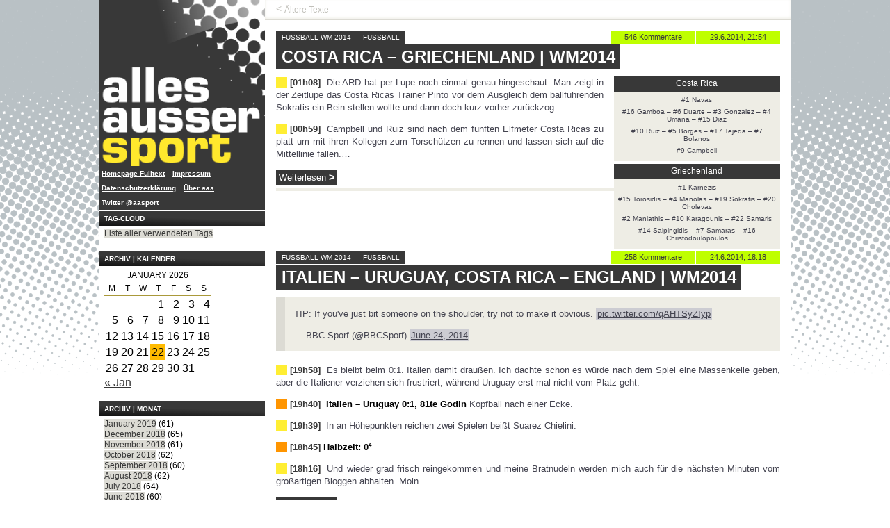

--- FILE ---
content_type: text/html; charset=UTF-8
request_url: https://www.allesaussersport.de/tag/costa-rica/
body_size: 10401
content:

<!doctype html>
<!--[if lt IE 7]> <html class="no-js lt-ie10 lt-ie9 lt-ie8 lt-ie7 oldie" lang="de"> <![endif]-->
<!--[if IE 7]>    <html class="no-js lt-ie10 lt-ie9 lt-ie8 oldie" lang="de"> <![endif]-->
<!--[if IE 8]>    <html class="no-js lt-ie10 lt-ie9 oldie" lang="de"> <![endif]-->
<!--[if IE 9]>    <html class="no-js lt-ie10 oldie" lang="de"> <![endif]-->
<!--[if gt IE 9]><!--> <html class="no-js" lang="de"> <!--<![endif]-->

<!-- #bbmark ====================== START HEAD ====================== -->
<head profile="http://gmpg.org/xfn/1">
	<meta charset="utf-8" />
	<meta name="viewport" content="width=device-width, initial-scale=1.0">
	<meta name="generator" content="Drupal 8.0.5" />
	<!-- Open Graph -->
	<meta property="og:site_name" content="allesaussersport">
	<meta property="og:image" content="http://www.allesaussersport.de/_img/sidebar-logo-aas2010-240.png" />
	<meta property="fb:page_id" content="182601149731"/>
			<meta property="og:type" content="website" />
		<meta property="og:url" content="https://www.allesaussersport.de/archiv/2014/06/29/costa-rica-griechenland-wm2014/">
		<meta property="og:title" content="Costa Rica – Griechenland | WM2014" />
		<!-- -->
	<meta name="author" content="Kai Pahl" />
	<meta name="Content-language" content="de" />
	<meta name="copyright" content="allesaussersport, Hamburg, Germany" />
		<meta name="description" content="Ein Sportblog von Kai Pahl mit einem Blogeintrag &uuml;ber Costa-Rica" />
	<meta name="keywords" content="Sport, Blog, Weblog, Kai Pahl, dogfood, Fu&szlig;ball, Bundesliga, Sportmedien, US-Sport, Screensport, Costa-Rica, Fußball WM 2014, Fussball" />
	<meta name="robots" content="index,follow" />
	<meta name="revisit-after" content="14 days" />	<!-- -->
	<title>
		  Costa-Rica | allesaussersport	</title>
	<link href="https://plus.google.com/108439196600039005324" rel="publisher" />
	<link href="https://plus.google.com/109682649753075771516" rel="author" />
	<link rel="stylesheet" href="/_css/aas2013.css?tmp=114" type="text/css" media="screen" />

	<script type="text/javascript" language="javascript" src="/_js/jquery-1.11.3.min.js"></script>

	<meta name='robots' content='max-image-preview:large' />
	<style>img:is([sizes="auto" i], [sizes^="auto," i]) { contain-intrinsic-size: 3000px 1500px }</style>
	<link rel="alternate" type="application/rss+xml" title="allesaussersport &raquo; Feed" href="https://www.allesaussersport.de/feed/" />
<link rel="alternate" type="application/rss+xml" title="allesaussersport &raquo; Comments Feed" href="https://www.allesaussersport.de/comments/feed/" />
<link rel="alternate" type="application/rss+xml" title="allesaussersport &raquo; Costa-Rica Tag Feed" href="https://www.allesaussersport.de/tag/costa-rica/feed/" />
<script type="text/javascript">
/* <![CDATA[ */
window._wpemojiSettings = {"baseUrl":"https:\/\/s.w.org\/images\/core\/emoji\/15.0.3\/72x72\/","ext":".png","svgUrl":"https:\/\/s.w.org\/images\/core\/emoji\/15.0.3\/svg\/","svgExt":".svg","source":{"concatemoji":"https:\/\/www.allesaussersport.de\/drupal\/wp-includes\/js\/wp-emoji-release.min.js?ver=6.7.1"}};
/*! This file is auto-generated */
!function(i,n){var o,s,e;function c(e){try{var t={supportTests:e,timestamp:(new Date).valueOf()};sessionStorage.setItem(o,JSON.stringify(t))}catch(e){}}function p(e,t,n){e.clearRect(0,0,e.canvas.width,e.canvas.height),e.fillText(t,0,0);var t=new Uint32Array(e.getImageData(0,0,e.canvas.width,e.canvas.height).data),r=(e.clearRect(0,0,e.canvas.width,e.canvas.height),e.fillText(n,0,0),new Uint32Array(e.getImageData(0,0,e.canvas.width,e.canvas.height).data));return t.every(function(e,t){return e===r[t]})}function u(e,t,n){switch(t){case"flag":return n(e,"\ud83c\udff3\ufe0f\u200d\u26a7\ufe0f","\ud83c\udff3\ufe0f\u200b\u26a7\ufe0f")?!1:!n(e,"\ud83c\uddfa\ud83c\uddf3","\ud83c\uddfa\u200b\ud83c\uddf3")&&!n(e,"\ud83c\udff4\udb40\udc67\udb40\udc62\udb40\udc65\udb40\udc6e\udb40\udc67\udb40\udc7f","\ud83c\udff4\u200b\udb40\udc67\u200b\udb40\udc62\u200b\udb40\udc65\u200b\udb40\udc6e\u200b\udb40\udc67\u200b\udb40\udc7f");case"emoji":return!n(e,"\ud83d\udc26\u200d\u2b1b","\ud83d\udc26\u200b\u2b1b")}return!1}function f(e,t,n){var r="undefined"!=typeof WorkerGlobalScope&&self instanceof WorkerGlobalScope?new OffscreenCanvas(300,150):i.createElement("canvas"),a=r.getContext("2d",{willReadFrequently:!0}),o=(a.textBaseline="top",a.font="600 32px Arial",{});return e.forEach(function(e){o[e]=t(a,e,n)}),o}function t(e){var t=i.createElement("script");t.src=e,t.defer=!0,i.head.appendChild(t)}"undefined"!=typeof Promise&&(o="wpEmojiSettingsSupports",s=["flag","emoji"],n.supports={everything:!0,everythingExceptFlag:!0},e=new Promise(function(e){i.addEventListener("DOMContentLoaded",e,{once:!0})}),new Promise(function(t){var n=function(){try{var e=JSON.parse(sessionStorage.getItem(o));if("object"==typeof e&&"number"==typeof e.timestamp&&(new Date).valueOf()<e.timestamp+604800&&"object"==typeof e.supportTests)return e.supportTests}catch(e){}return null}();if(!n){if("undefined"!=typeof Worker&&"undefined"!=typeof OffscreenCanvas&&"undefined"!=typeof URL&&URL.createObjectURL&&"undefined"!=typeof Blob)try{var e="postMessage("+f.toString()+"("+[JSON.stringify(s),u.toString(),p.toString()].join(",")+"));",r=new Blob([e],{type:"text/javascript"}),a=new Worker(URL.createObjectURL(r),{name:"wpTestEmojiSupports"});return void(a.onmessage=function(e){c(n=e.data),a.terminate(),t(n)})}catch(e){}c(n=f(s,u,p))}t(n)}).then(function(e){for(var t in e)n.supports[t]=e[t],n.supports.everything=n.supports.everything&&n.supports[t],"flag"!==t&&(n.supports.everythingExceptFlag=n.supports.everythingExceptFlag&&n.supports[t]);n.supports.everythingExceptFlag=n.supports.everythingExceptFlag&&!n.supports.flag,n.DOMReady=!1,n.readyCallback=function(){n.DOMReady=!0}}).then(function(){return e}).then(function(){var e;n.supports.everything||(n.readyCallback(),(e=n.source||{}).concatemoji?t(e.concatemoji):e.wpemoji&&e.twemoji&&(t(e.twemoji),t(e.wpemoji)))}))}((window,document),window._wpemojiSettings);
/* ]]> */
</script>
<style id='wp-emoji-styles-inline-css' type='text/css'>

	img.wp-smiley, img.emoji {
		display: inline !important;
		border: none !important;
		box-shadow: none !important;
		height: 1em !important;
		width: 1em !important;
		margin: 0 0.07em !important;
		vertical-align: -0.1em !important;
		background: none !important;
		padding: 0 !important;
	}
</style>
<link rel='stylesheet' id='wp-block-library-css' href='https://www.allesaussersport.de/drupal/wp-includes/css/dist/block-library/style.min.css?ver=6.7.1' type='text/css' media='all' />
<style id='classic-theme-styles-inline-css' type='text/css'>
/*! This file is auto-generated */
.wp-block-button__link{color:#fff;background-color:#32373c;border-radius:9999px;box-shadow:none;text-decoration:none;padding:calc(.667em + 2px) calc(1.333em + 2px);font-size:1.125em}.wp-block-file__button{background:#32373c;color:#fff;text-decoration:none}
</style>
<style id='global-styles-inline-css' type='text/css'>
:root{--wp--preset--aspect-ratio--square: 1;--wp--preset--aspect-ratio--4-3: 4/3;--wp--preset--aspect-ratio--3-4: 3/4;--wp--preset--aspect-ratio--3-2: 3/2;--wp--preset--aspect-ratio--2-3: 2/3;--wp--preset--aspect-ratio--16-9: 16/9;--wp--preset--aspect-ratio--9-16: 9/16;--wp--preset--color--black: #000000;--wp--preset--color--cyan-bluish-gray: #abb8c3;--wp--preset--color--white: #ffffff;--wp--preset--color--pale-pink: #f78da7;--wp--preset--color--vivid-red: #cf2e2e;--wp--preset--color--luminous-vivid-orange: #ff6900;--wp--preset--color--luminous-vivid-amber: #fcb900;--wp--preset--color--light-green-cyan: #7bdcb5;--wp--preset--color--vivid-green-cyan: #00d084;--wp--preset--color--pale-cyan-blue: #8ed1fc;--wp--preset--color--vivid-cyan-blue: #0693e3;--wp--preset--color--vivid-purple: #9b51e0;--wp--preset--gradient--vivid-cyan-blue-to-vivid-purple: linear-gradient(135deg,rgba(6,147,227,1) 0%,rgb(155,81,224) 100%);--wp--preset--gradient--light-green-cyan-to-vivid-green-cyan: linear-gradient(135deg,rgb(122,220,180) 0%,rgb(0,208,130) 100%);--wp--preset--gradient--luminous-vivid-amber-to-luminous-vivid-orange: linear-gradient(135deg,rgba(252,185,0,1) 0%,rgba(255,105,0,1) 100%);--wp--preset--gradient--luminous-vivid-orange-to-vivid-red: linear-gradient(135deg,rgba(255,105,0,1) 0%,rgb(207,46,46) 100%);--wp--preset--gradient--very-light-gray-to-cyan-bluish-gray: linear-gradient(135deg,rgb(238,238,238) 0%,rgb(169,184,195) 100%);--wp--preset--gradient--cool-to-warm-spectrum: linear-gradient(135deg,rgb(74,234,220) 0%,rgb(151,120,209) 20%,rgb(207,42,186) 40%,rgb(238,44,130) 60%,rgb(251,105,98) 80%,rgb(254,248,76) 100%);--wp--preset--gradient--blush-light-purple: linear-gradient(135deg,rgb(255,206,236) 0%,rgb(152,150,240) 100%);--wp--preset--gradient--blush-bordeaux: linear-gradient(135deg,rgb(254,205,165) 0%,rgb(254,45,45) 50%,rgb(107,0,62) 100%);--wp--preset--gradient--luminous-dusk: linear-gradient(135deg,rgb(255,203,112) 0%,rgb(199,81,192) 50%,rgb(65,88,208) 100%);--wp--preset--gradient--pale-ocean: linear-gradient(135deg,rgb(255,245,203) 0%,rgb(182,227,212) 50%,rgb(51,167,181) 100%);--wp--preset--gradient--electric-grass: linear-gradient(135deg,rgb(202,248,128) 0%,rgb(113,206,126) 100%);--wp--preset--gradient--midnight: linear-gradient(135deg,rgb(2,3,129) 0%,rgb(40,116,252) 100%);--wp--preset--font-size--small: 13px;--wp--preset--font-size--medium: 20px;--wp--preset--font-size--large: 36px;--wp--preset--font-size--x-large: 42px;--wp--preset--spacing--20: 0.44rem;--wp--preset--spacing--30: 0.67rem;--wp--preset--spacing--40: 1rem;--wp--preset--spacing--50: 1.5rem;--wp--preset--spacing--60: 2.25rem;--wp--preset--spacing--70: 3.38rem;--wp--preset--spacing--80: 5.06rem;--wp--preset--shadow--natural: 6px 6px 9px rgba(0, 0, 0, 0.2);--wp--preset--shadow--deep: 12px 12px 50px rgba(0, 0, 0, 0.4);--wp--preset--shadow--sharp: 6px 6px 0px rgba(0, 0, 0, 0.2);--wp--preset--shadow--outlined: 6px 6px 0px -3px rgba(255, 255, 255, 1), 6px 6px rgba(0, 0, 0, 1);--wp--preset--shadow--crisp: 6px 6px 0px rgba(0, 0, 0, 1);}:where(.is-layout-flex){gap: 0.5em;}:where(.is-layout-grid){gap: 0.5em;}body .is-layout-flex{display: flex;}.is-layout-flex{flex-wrap: wrap;align-items: center;}.is-layout-flex > :is(*, div){margin: 0;}body .is-layout-grid{display: grid;}.is-layout-grid > :is(*, div){margin: 0;}:where(.wp-block-columns.is-layout-flex){gap: 2em;}:where(.wp-block-columns.is-layout-grid){gap: 2em;}:where(.wp-block-post-template.is-layout-flex){gap: 1.25em;}:where(.wp-block-post-template.is-layout-grid){gap: 1.25em;}.has-black-color{color: var(--wp--preset--color--black) !important;}.has-cyan-bluish-gray-color{color: var(--wp--preset--color--cyan-bluish-gray) !important;}.has-white-color{color: var(--wp--preset--color--white) !important;}.has-pale-pink-color{color: var(--wp--preset--color--pale-pink) !important;}.has-vivid-red-color{color: var(--wp--preset--color--vivid-red) !important;}.has-luminous-vivid-orange-color{color: var(--wp--preset--color--luminous-vivid-orange) !important;}.has-luminous-vivid-amber-color{color: var(--wp--preset--color--luminous-vivid-amber) !important;}.has-light-green-cyan-color{color: var(--wp--preset--color--light-green-cyan) !important;}.has-vivid-green-cyan-color{color: var(--wp--preset--color--vivid-green-cyan) !important;}.has-pale-cyan-blue-color{color: var(--wp--preset--color--pale-cyan-blue) !important;}.has-vivid-cyan-blue-color{color: var(--wp--preset--color--vivid-cyan-blue) !important;}.has-vivid-purple-color{color: var(--wp--preset--color--vivid-purple) !important;}.has-black-background-color{background-color: var(--wp--preset--color--black) !important;}.has-cyan-bluish-gray-background-color{background-color: var(--wp--preset--color--cyan-bluish-gray) !important;}.has-white-background-color{background-color: var(--wp--preset--color--white) !important;}.has-pale-pink-background-color{background-color: var(--wp--preset--color--pale-pink) !important;}.has-vivid-red-background-color{background-color: var(--wp--preset--color--vivid-red) !important;}.has-luminous-vivid-orange-background-color{background-color: var(--wp--preset--color--luminous-vivid-orange) !important;}.has-luminous-vivid-amber-background-color{background-color: var(--wp--preset--color--luminous-vivid-amber) !important;}.has-light-green-cyan-background-color{background-color: var(--wp--preset--color--light-green-cyan) !important;}.has-vivid-green-cyan-background-color{background-color: var(--wp--preset--color--vivid-green-cyan) !important;}.has-pale-cyan-blue-background-color{background-color: var(--wp--preset--color--pale-cyan-blue) !important;}.has-vivid-cyan-blue-background-color{background-color: var(--wp--preset--color--vivid-cyan-blue) !important;}.has-vivid-purple-background-color{background-color: var(--wp--preset--color--vivid-purple) !important;}.has-black-border-color{border-color: var(--wp--preset--color--black) !important;}.has-cyan-bluish-gray-border-color{border-color: var(--wp--preset--color--cyan-bluish-gray) !important;}.has-white-border-color{border-color: var(--wp--preset--color--white) !important;}.has-pale-pink-border-color{border-color: var(--wp--preset--color--pale-pink) !important;}.has-vivid-red-border-color{border-color: var(--wp--preset--color--vivid-red) !important;}.has-luminous-vivid-orange-border-color{border-color: var(--wp--preset--color--luminous-vivid-orange) !important;}.has-luminous-vivid-amber-border-color{border-color: var(--wp--preset--color--luminous-vivid-amber) !important;}.has-light-green-cyan-border-color{border-color: var(--wp--preset--color--light-green-cyan) !important;}.has-vivid-green-cyan-border-color{border-color: var(--wp--preset--color--vivid-green-cyan) !important;}.has-pale-cyan-blue-border-color{border-color: var(--wp--preset--color--pale-cyan-blue) !important;}.has-vivid-cyan-blue-border-color{border-color: var(--wp--preset--color--vivid-cyan-blue) !important;}.has-vivid-purple-border-color{border-color: var(--wp--preset--color--vivid-purple) !important;}.has-vivid-cyan-blue-to-vivid-purple-gradient-background{background: var(--wp--preset--gradient--vivid-cyan-blue-to-vivid-purple) !important;}.has-light-green-cyan-to-vivid-green-cyan-gradient-background{background: var(--wp--preset--gradient--light-green-cyan-to-vivid-green-cyan) !important;}.has-luminous-vivid-amber-to-luminous-vivid-orange-gradient-background{background: var(--wp--preset--gradient--luminous-vivid-amber-to-luminous-vivid-orange) !important;}.has-luminous-vivid-orange-to-vivid-red-gradient-background{background: var(--wp--preset--gradient--luminous-vivid-orange-to-vivid-red) !important;}.has-very-light-gray-to-cyan-bluish-gray-gradient-background{background: var(--wp--preset--gradient--very-light-gray-to-cyan-bluish-gray) !important;}.has-cool-to-warm-spectrum-gradient-background{background: var(--wp--preset--gradient--cool-to-warm-spectrum) !important;}.has-blush-light-purple-gradient-background{background: var(--wp--preset--gradient--blush-light-purple) !important;}.has-blush-bordeaux-gradient-background{background: var(--wp--preset--gradient--blush-bordeaux) !important;}.has-luminous-dusk-gradient-background{background: var(--wp--preset--gradient--luminous-dusk) !important;}.has-pale-ocean-gradient-background{background: var(--wp--preset--gradient--pale-ocean) !important;}.has-electric-grass-gradient-background{background: var(--wp--preset--gradient--electric-grass) !important;}.has-midnight-gradient-background{background: var(--wp--preset--gradient--midnight) !important;}.has-small-font-size{font-size: var(--wp--preset--font-size--small) !important;}.has-medium-font-size{font-size: var(--wp--preset--font-size--medium) !important;}.has-large-font-size{font-size: var(--wp--preset--font-size--large) !important;}.has-x-large-font-size{font-size: var(--wp--preset--font-size--x-large) !important;}
:where(.wp-block-post-template.is-layout-flex){gap: 1.25em;}:where(.wp-block-post-template.is-layout-grid){gap: 1.25em;}
:where(.wp-block-columns.is-layout-flex){gap: 2em;}:where(.wp-block-columns.is-layout-grid){gap: 2em;}
:root :where(.wp-block-pullquote){font-size: 1.5em;line-height: 1.6;}
</style>
<link rel="https://api.w.org/" href="https://www.allesaussersport.de/wp-json/" /><link rel="alternate" title="JSON" type="application/json" href="https://www.allesaussersport.de/wp-json/wp/v2/tags/642" /><link rel="EditURI" type="application/rsd+xml" title="RSD" href="https://www.allesaussersport.de/drupal/xmlrpc.php?rsd" />
<link rel="webmention" href="https://www.allesaussersport.de/wp-json/webmention/1.0/endpoint" />
<link rel="http://webmention.org/" href="https://www.allesaussersport.de/wp-json/webmention/1.0/endpoint" />

</head>

<body class="page-archive">

	<div class="wrapper">

		<a href="#main-content" class="show-screenreader">Zum Inhalt springen</a>

		
<div class="col-sidebar sidebar-left" role="banner">
	<section class="box box-logo first">
		<a href="/" title="Homepage des Sportblogs allesaussersport" class="logo-link hide-for-small"><img src="/_img/logo-aas2013.png" alt="Logo" class="logo-image hide-for-small" /></a>
		<a href="/" title="Homepage des Sportblogs allesaussersport" class="logo-link show-for-small"><img src="/_img/header-logo-aas2010-960-black.png" alt="Logo" class="logo-image show-for-small" /></a>
	</section>

	<nav class="nav-elsewhere">
		<h3 class="box-title js-accordeon-title show-for-small">Navigation</h3>
		<ul class="nav-items reset--list">
			<li class="nav-item"><a href="/fulltext" title="Alternative Homepage">Homepage Fulltext</a></li>
			<li class="nav-item"><a href="/impressum/" title="Impressum">Impressum</a></li>
			<li class="nav-item"><a href="/datenschutz/" title="Datenschutzerklärung">Datenschutzerklärung</a></li>
			<li class="nav-item"><a href="/about-allesaussersport" title="Über die Website">Über <em>aas</em></a></li>
			<li class="nav-item"><a href="https://twitter.com/aasport" title="News via Twitter-Account von allesaussersport">Twitter @aasport</a></li>
		</ul>
	</nav>


<!--
	<section class="box box-comments">
		<h3 class="box-title">Letzte Kommentare</h3>
		<ul class="comments-list box-content reset~~list">
					</ul>
	</section>
 -->


	<!-- ... Tags ........... -->
	<section class="box box-archives hide-for-small">
		<h3 class="box-title">Tag-Cloud</h3>
		<ul class="box-content reset--list">
			<li><a href="/tags/" title="Tag Cloud von allesaussersport">Liste aller verwendeten Tags</a></li>
		</ul>
	</section>



	<!-- ... Kategorien ........... -->
				


			<!-- #bbmark ........... START Kalender ........... -->
		<section class="box box-archives hide-for-small">
			<h3 class="box-title">Archiv | Kalender</h3>
			<div align="left" class="box-content calendar">
				<table id="wp-calendar" class="wp-calendar-table">
	<caption>January 2026</caption>
	<thead>
	<tr>
		<th scope="col" title="Monday">M</th>
		<th scope="col" title="Tuesday">T</th>
		<th scope="col" title="Wednesday">W</th>
		<th scope="col" title="Thursday">T</th>
		<th scope="col" title="Friday">F</th>
		<th scope="col" title="Saturday">S</th>
		<th scope="col" title="Sunday">S</th>
	</tr>
	</thead>
	<tbody>
	<tr>
		<td colspan="3" class="pad">&nbsp;</td><td>1</td><td>2</td><td>3</td><td>4</td>
	</tr>
	<tr>
		<td>5</td><td>6</td><td>7</td><td>8</td><td>9</td><td>10</td><td>11</td>
	</tr>
	<tr>
		<td>12</td><td>13</td><td>14</td><td>15</td><td>16</td><td>17</td><td>18</td>
	</tr>
	<tr>
		<td>19</td><td>20</td><td>21</td><td id="today">22</td><td>23</td><td>24</td><td>25</td>
	</tr>
	<tr>
		<td>26</td><td>27</td><td>28</td><td>29</td><td>30</td><td>31</td>
		<td class="pad" colspan="1">&nbsp;</td>
	</tr>
	</tbody>
	</table><nav aria-label="Previous and next months" class="wp-calendar-nav">
		<span class="wp-calendar-nav-prev"><a href="https://www.allesaussersport.de/archiv/2019/01/">&laquo; Jan</a></span>
		<span class="pad">&nbsp;</span>
		<span class="wp-calendar-nav-next">&nbsp;</span>
	</nav>			</div>
		</section>
	
			<!-- #bbmark ........... START Monat ........... -->
		<section class="box box-archives hide-for-small">
			<h3 class="box-title">Archiv | Monat</h3>
			<ul class="box-content reset--list">
					<li><a href='https://www.allesaussersport.de/archiv/2019/01/'>January 2019</a>&nbsp;(61)</li>
	<li><a href='https://www.allesaussersport.de/archiv/2018/12/'>December 2018</a>&nbsp;(65)</li>
	<li><a href='https://www.allesaussersport.de/archiv/2018/11/'>November 2018</a>&nbsp;(61)</li>
	<li><a href='https://www.allesaussersport.de/archiv/2018/10/'>October 2018</a>&nbsp;(62)</li>
	<li><a href='https://www.allesaussersport.de/archiv/2018/09/'>September 2018</a>&nbsp;(60)</li>
	<li><a href='https://www.allesaussersport.de/archiv/2018/08/'>August 2018</a>&nbsp;(62)</li>
	<li><a href='https://www.allesaussersport.de/archiv/2018/07/'>July 2018</a>&nbsp;(64)</li>
	<li><a href='https://www.allesaussersport.de/archiv/2018/06/'>June 2018</a>&nbsp;(60)</li>
	<li><a href='https://www.allesaussersport.de/archiv/2018/05/'>May 2018</a>&nbsp;(64)</li>
	<li><a href='https://www.allesaussersport.de/archiv/2018/04/'>April 2018</a>&nbsp;(60)</li>
	<li><a href='https://www.allesaussersport.de/archiv/2018/03/'>March 2018</a>&nbsp;(62)</li>
	<li><a href='https://www.allesaussersport.de/archiv/2018/02/'>February 2018</a>&nbsp;(56)</li>
	<li><a href='https://www.allesaussersport.de/archiv/2018/01/'>January 2018</a>&nbsp;(59)</li>
	<li><a href='https://www.allesaussersport.de/archiv/2017/12/'>December 2017</a>&nbsp;(62)</li>
	<li><a href='https://www.allesaussersport.de/archiv/2017/11/'>November 2017</a>&nbsp;(61)</li>
	<li><a href='https://www.allesaussersport.de/archiv/2017/10/'>October 2017</a>&nbsp;(58)</li>
	<li><a href='https://www.allesaussersport.de/archiv/2017/09/'>September 2017</a>&nbsp;(76)</li>
	<li><a href='https://www.allesaussersport.de/archiv/2017/08/'>August 2017</a>&nbsp;(84)</li>
	<li><a href='https://www.allesaussersport.de/archiv/2017/07/'>July 2017</a>&nbsp;(72)</li>
	<li><a href='https://www.allesaussersport.de/archiv/2017/06/'>June 2017</a>&nbsp;(61)</li>
	<li><a href='https://www.allesaussersport.de/archiv/2017/05/'>May 2017</a>&nbsp;(62)</li>
	<li><a href='https://www.allesaussersport.de/archiv/2017/04/'>April 2017</a>&nbsp;(60)</li>
	<li><a href='https://www.allesaussersport.de/archiv/2017/03/'>March 2017</a>&nbsp;(62)</li>
	<li><a href='https://www.allesaussersport.de/archiv/2017/02/'>February 2017</a>&nbsp;(56)</li>
	<li><a href='https://www.allesaussersport.de/archiv/2017/01/'>January 2017</a>&nbsp;(65)</li>
	<li><a href='https://www.allesaussersport.de/archiv/2016/12/'>December 2016</a>&nbsp;(44)</li>
	<li><a href='https://www.allesaussersport.de/archiv/2016/11/'>November 2016</a>&nbsp;(30)</li>
	<li><a href='https://www.allesaussersport.de/archiv/2016/10/'>October 2016</a>&nbsp;(31)</li>
	<li><a href='https://www.allesaussersport.de/archiv/2016/09/'>September 2016</a>&nbsp;(30)</li>
	<li><a href='https://www.allesaussersport.de/archiv/2016/08/'>August 2016</a>&nbsp;(31)</li>
	<li><a href='https://www.allesaussersport.de/archiv/2016/07/'>July 2016</a>&nbsp;(32)</li>
	<li><a href='https://www.allesaussersport.de/archiv/2016/06/'>June 2016</a>&nbsp;(30)</li>
	<li><a href='https://www.allesaussersport.de/archiv/2016/05/'>May 2016</a>&nbsp;(31)</li>
	<li><a href='https://www.allesaussersport.de/archiv/2016/04/'>April 2016</a>&nbsp;(30)</li>
	<li><a href='https://www.allesaussersport.de/archiv/2016/03/'>March 2016</a>&nbsp;(31)</li>
	<li><a href='https://www.allesaussersport.de/archiv/2016/02/'>February 2016</a>&nbsp;(29)</li>
	<li><a href='https://www.allesaussersport.de/archiv/2016/01/'>January 2016</a>&nbsp;(31)</li>
	<li><a href='https://www.allesaussersport.de/archiv/2015/12/'>December 2015</a>&nbsp;(34)</li>
	<li><a href='https://www.allesaussersport.de/archiv/2015/11/'>November 2015</a>&nbsp;(30)</li>
	<li><a href='https://www.allesaussersport.de/archiv/2015/10/'>October 2015</a>&nbsp;(31)</li>
	<li><a href='https://www.allesaussersport.de/archiv/2015/09/'>September 2015</a>&nbsp;(30)</li>
	<li><a href='https://www.allesaussersport.de/archiv/2015/08/'>August 2015</a>&nbsp;(31)</li>
	<li><a href='https://www.allesaussersport.de/archiv/2015/07/'>July 2015</a>&nbsp;(31)</li>
	<li><a href='https://www.allesaussersport.de/archiv/2015/06/'>June 2015</a>&nbsp;(30)</li>
	<li><a href='https://www.allesaussersport.de/archiv/2015/05/'>May 2015</a>&nbsp;(31)</li>
	<li><a href='https://www.allesaussersport.de/archiv/2015/04/'>April 2015</a>&nbsp;(30)</li>
	<li><a href='https://www.allesaussersport.de/archiv/2015/03/'>March 2015</a>&nbsp;(31)</li>
	<li><a href='https://www.allesaussersport.de/archiv/2015/02/'>February 2015</a>&nbsp;(28)</li>
	<li><a href='https://www.allesaussersport.de/archiv/2015/01/'>January 2015</a>&nbsp;(31)</li>
	<li><a href='https://www.allesaussersport.de/archiv/2014/12/'>December 2014</a>&nbsp;(31)</li>
	<li><a href='https://www.allesaussersport.de/archiv/2014/11/'>November 2014</a>&nbsp;(30)</li>
	<li><a href='https://www.allesaussersport.de/archiv/2014/10/'>October 2014</a>&nbsp;(31)</li>
	<li><a href='https://www.allesaussersport.de/archiv/2014/09/'>September 2014</a>&nbsp;(32)</li>
	<li><a href='https://www.allesaussersport.de/archiv/2014/08/'>August 2014</a>&nbsp;(33)</li>
	<li><a href='https://www.allesaussersport.de/archiv/2014/07/'>July 2014</a>&nbsp;(42)</li>
	<li><a href='https://www.allesaussersport.de/archiv/2014/06/'>June 2014</a>&nbsp;(60)</li>
	<li><a href='https://www.allesaussersport.de/archiv/2014/05/'>May 2014</a>&nbsp;(31)</li>
	<li><a href='https://www.allesaussersport.de/archiv/2014/04/'>April 2014</a>&nbsp;(31)</li>
	<li><a href='https://www.allesaussersport.de/archiv/2014/03/'>March 2014</a>&nbsp;(31)</li>
	<li><a href='https://www.allesaussersport.de/archiv/2014/02/'>February 2014</a>&nbsp;(29)</li>
	<li><a href='https://www.allesaussersport.de/archiv/2014/01/'>January 2014</a>&nbsp;(34)</li>
	<li><a href='https://www.allesaussersport.de/archiv/2013/12/'>December 2013</a>&nbsp;(34)</li>
	<li><a href='https://www.allesaussersport.de/archiv/2013/11/'>November 2013</a>&nbsp;(30)</li>
	<li><a href='https://www.allesaussersport.de/archiv/2013/10/'>October 2013</a>&nbsp;(31)</li>
	<li><a href='https://www.allesaussersport.de/archiv/2013/09/'>September 2013</a>&nbsp;(31)</li>
	<li><a href='https://www.allesaussersport.de/archiv/2013/08/'>August 2013</a>&nbsp;(35)</li>
	<li><a href='https://www.allesaussersport.de/archiv/2013/07/'>July 2013</a>&nbsp;(34)</li>
	<li><a href='https://www.allesaussersport.de/archiv/2013/06/'>June 2013</a>&nbsp;(45)</li>
	<li><a href='https://www.allesaussersport.de/archiv/2013/05/'>May 2013</a>&nbsp;(36)</li>
	<li><a href='https://www.allesaussersport.de/archiv/2013/04/'>April 2013</a>&nbsp;(34)</li>
	<li><a href='https://www.allesaussersport.de/archiv/2013/03/'>March 2013</a>&nbsp;(38)</li>
	<li><a href='https://www.allesaussersport.de/archiv/2013/02/'>February 2013</a>&nbsp;(32)</li>
	<li><a href='https://www.allesaussersport.de/archiv/2013/01/'>January 2013</a>&nbsp;(44)</li>
	<li><a href='https://www.allesaussersport.de/archiv/2012/12/'>December 2012</a>&nbsp;(35)</li>
	<li><a href='https://www.allesaussersport.de/archiv/2012/11/'>November 2012</a>&nbsp;(32)</li>
	<li><a href='https://www.allesaussersport.de/archiv/2012/10/'>October 2012</a>&nbsp;(34)</li>
	<li><a href='https://www.allesaussersport.de/archiv/2012/09/'>September 2012</a>&nbsp;(37)</li>
	<li><a href='https://www.allesaussersport.de/archiv/2012/08/'>August 2012</a>&nbsp;(65)</li>
	<li><a href='https://www.allesaussersport.de/archiv/2012/07/'>July 2012</a>&nbsp;(49)</li>
	<li><a href='https://www.allesaussersport.de/archiv/2012/06/'>June 2012</a>&nbsp;(59)</li>
	<li><a href='https://www.allesaussersport.de/archiv/2012/05/'>May 2012</a>&nbsp;(38)</li>
	<li><a href='https://www.allesaussersport.de/archiv/2012/04/'>April 2012</a>&nbsp;(33)</li>
	<li><a href='https://www.allesaussersport.de/archiv/2012/03/'>March 2012</a>&nbsp;(45)</li>
	<li><a href='https://www.allesaussersport.de/archiv/2012/02/'>February 2012</a>&nbsp;(37)</li>
	<li><a href='https://www.allesaussersport.de/archiv/2012/01/'>January 2012</a>&nbsp;(53)</li>
	<li><a href='https://www.allesaussersport.de/archiv/2011/12/'>December 2011</a>&nbsp;(45)</li>
	<li><a href='https://www.allesaussersport.de/archiv/2011/11/'>November 2011</a>&nbsp;(51)</li>
	<li><a href='https://www.allesaussersport.de/archiv/2011/10/'>October 2011</a>&nbsp;(25)</li>
	<li><a href='https://www.allesaussersport.de/archiv/2011/09/'>September 2011</a>&nbsp;(30)</li>
	<li><a href='https://www.allesaussersport.de/archiv/2011/08/'>August 2011</a>&nbsp;(38)</li>
	<li><a href='https://www.allesaussersport.de/archiv/2011/07/'>July 2011</a>&nbsp;(25)</li>
	<li><a href='https://www.allesaussersport.de/archiv/2011/06/'>June 2011</a>&nbsp;(30)</li>
	<li><a href='https://www.allesaussersport.de/archiv/2011/05/'>May 2011</a>&nbsp;(29)</li>
	<li><a href='https://www.allesaussersport.de/archiv/2011/04/'>April 2011</a>&nbsp;(35)</li>
	<li><a href='https://www.allesaussersport.de/archiv/2011/03/'>March 2011</a>&nbsp;(40)</li>
	<li><a href='https://www.allesaussersport.de/archiv/2011/02/'>February 2011</a>&nbsp;(34)</li>
	<li><a href='https://www.allesaussersport.de/archiv/2011/01/'>January 2011</a>&nbsp;(56)</li>
	<li><a href='https://www.allesaussersport.de/archiv/2010/12/'>December 2010</a>&nbsp;(38)</li>
	<li><a href='https://www.allesaussersport.de/archiv/2010/11/'>November 2010</a>&nbsp;(36)</li>
	<li><a href='https://www.allesaussersport.de/archiv/2010/10/'>October 2010</a>&nbsp;(40)</li>
	<li><a href='https://www.allesaussersport.de/archiv/2010/09/'>September 2010</a>&nbsp;(36)</li>
	<li><a href='https://www.allesaussersport.de/archiv/2010/08/'>August 2010</a>&nbsp;(46)</li>
	<li><a href='https://www.allesaussersport.de/archiv/2010/07/'>July 2010</a>&nbsp;(48)</li>
	<li><a href='https://www.allesaussersport.de/archiv/2010/06/'>June 2010</a>&nbsp;(108)</li>
	<li><a href='https://www.allesaussersport.de/archiv/2010/05/'>May 2010</a>&nbsp;(43)</li>
	<li><a href='https://www.allesaussersport.de/archiv/2010/04/'>April 2010</a>&nbsp;(40)</li>
	<li><a href='https://www.allesaussersport.de/archiv/2010/03/'>March 2010</a>&nbsp;(38)</li>
	<li><a href='https://www.allesaussersport.de/archiv/2010/02/'>February 2010</a>&nbsp;(38)</li>
	<li><a href='https://www.allesaussersport.de/archiv/2010/01/'>January 2010</a>&nbsp;(59)</li>
	<li><a href='https://www.allesaussersport.de/archiv/2009/12/'>December 2009</a>&nbsp;(42)</li>
	<li><a href='https://www.allesaussersport.de/archiv/2009/11/'>November 2009</a>&nbsp;(35)</li>
	<li><a href='https://www.allesaussersport.de/archiv/2009/10/'>October 2009</a>&nbsp;(29)</li>
	<li><a href='https://www.allesaussersport.de/archiv/2009/09/'>September 2009</a>&nbsp;(37)</li>
	<li><a href='https://www.allesaussersport.de/archiv/2009/08/'>August 2009</a>&nbsp;(39)</li>
	<li><a href='https://www.allesaussersport.de/archiv/2009/07/'>July 2009</a>&nbsp;(36)</li>
	<li><a href='https://www.allesaussersport.de/archiv/2009/06/'>June 2009</a>&nbsp;(41)</li>
	<li><a href='https://www.allesaussersport.de/archiv/2009/05/'>May 2009</a>&nbsp;(40)</li>
	<li><a href='https://www.allesaussersport.de/archiv/2009/04/'>April 2009</a>&nbsp;(31)</li>
	<li><a href='https://www.allesaussersport.de/archiv/2009/03/'>March 2009</a>&nbsp;(27)</li>
	<li><a href='https://www.allesaussersport.de/archiv/2009/02/'>February 2009</a>&nbsp;(49)</li>
	<li><a href='https://www.allesaussersport.de/archiv/2009/01/'>January 2009</a>&nbsp;(42)</li>
	<li><a href='https://www.allesaussersport.de/archiv/2008/12/'>December 2008</a>&nbsp;(26)</li>
	<li><a href='https://www.allesaussersport.de/archiv/2008/11/'>November 2008</a>&nbsp;(25)</li>
	<li><a href='https://www.allesaussersport.de/archiv/2008/10/'>October 2008</a>&nbsp;(28)</li>
	<li><a href='https://www.allesaussersport.de/archiv/2008/09/'>September 2008</a>&nbsp;(33)</li>
	<li><a href='https://www.allesaussersport.de/archiv/2008/08/'>August 2008</a>&nbsp;(48)</li>
	<li><a href='https://www.allesaussersport.de/archiv/2008/07/'>July 2008</a>&nbsp;(35)</li>
	<li><a href='https://www.allesaussersport.de/archiv/2008/06/'>June 2008</a>&nbsp;(54)</li>
	<li><a href='https://www.allesaussersport.de/archiv/2008/05/'>May 2008</a>&nbsp;(40)</li>
	<li><a href='https://www.allesaussersport.de/archiv/2008/04/'>April 2008</a>&nbsp;(39)</li>
	<li><a href='https://www.allesaussersport.de/archiv/2008/03/'>March 2008</a>&nbsp;(49)</li>
	<li><a href='https://www.allesaussersport.de/archiv/2008/02/'>February 2008</a>&nbsp;(44)</li>
	<li><a href='https://www.allesaussersport.de/archiv/2008/01/'>January 2008</a>&nbsp;(55)</li>
	<li><a href='https://www.allesaussersport.de/archiv/2007/12/'>December 2007</a>&nbsp;(56)</li>
	<li><a href='https://www.allesaussersport.de/archiv/2007/11/'>November 2007</a>&nbsp;(60)</li>
	<li><a href='https://www.allesaussersport.de/archiv/2007/10/'>October 2007</a>&nbsp;(53)</li>
	<li><a href='https://www.allesaussersport.de/archiv/2007/09/'>September 2007</a>&nbsp;(67)</li>
	<li><a href='https://www.allesaussersport.de/archiv/2007/08/'>August 2007</a>&nbsp;(61)</li>
	<li><a href='https://www.allesaussersport.de/archiv/2007/07/'>July 2007</a>&nbsp;(49)</li>
	<li><a href='https://www.allesaussersport.de/archiv/2007/06/'>June 2007</a>&nbsp;(26)</li>
	<li><a href='https://www.allesaussersport.de/archiv/2007/05/'>May 2007</a>&nbsp;(47)</li>
	<li><a href='https://www.allesaussersport.de/archiv/2007/04/'>April 2007</a>&nbsp;(58)</li>
	<li><a href='https://www.allesaussersport.de/archiv/2007/03/'>March 2007</a>&nbsp;(62)</li>
	<li><a href='https://www.allesaussersport.de/archiv/2007/02/'>February 2007</a>&nbsp;(66)</li>
	<li><a href='https://www.allesaussersport.de/archiv/2007/01/'>January 2007</a>&nbsp;(73)</li>
	<li><a href='https://www.allesaussersport.de/archiv/2006/12/'>December 2006</a>&nbsp;(53)</li>
	<li><a href='https://www.allesaussersport.de/archiv/2006/11/'>November 2006</a>&nbsp;(35)</li>
	<li><a href='https://www.allesaussersport.de/archiv/2006/10/'>October 2006</a>&nbsp;(11)</li>
	<li><a href='https://www.allesaussersport.de/archiv/2006/09/'>September 2006</a>&nbsp;(54)</li>
	<li><a href='https://www.allesaussersport.de/archiv/2006/08/'>August 2006</a>&nbsp;(54)</li>
	<li><a href='https://www.allesaussersport.de/archiv/2006/07/'>July 2006</a>&nbsp;(51)</li>
	<li><a href='https://www.allesaussersport.de/archiv/2006/06/'>June 2006</a>&nbsp;(108)</li>
	<li><a href='https://www.allesaussersport.de/archiv/2006/05/'>May 2006</a>&nbsp;(71)</li>
	<li><a href='https://www.allesaussersport.de/archiv/2006/04/'>April 2006</a>&nbsp;(67)</li>
	<li><a href='https://www.allesaussersport.de/archiv/2006/03/'>March 2006</a>&nbsp;(62)</li>
	<li><a href='https://www.allesaussersport.de/archiv/2006/02/'>February 2006</a>&nbsp;(60)</li>
	<li><a href='https://www.allesaussersport.de/archiv/2006/01/'>January 2006</a>&nbsp;(73)</li>
	<li><a href='https://www.allesaussersport.de/archiv/2005/12/'>December 2005</a>&nbsp;(65)</li>
	<li><a href='https://www.allesaussersport.de/archiv/2005/11/'>November 2005</a>&nbsp;(62)</li>
	<li><a href='https://www.allesaussersport.de/archiv/2005/10/'>October 2005</a>&nbsp;(55)</li>
	<li><a href='https://www.allesaussersport.de/archiv/2005/09/'>September 2005</a>&nbsp;(57)</li>
	<li><a href='https://www.allesaussersport.de/archiv/2005/08/'>August 2005</a>&nbsp;(86)</li>
	<li><a href='https://www.allesaussersport.de/archiv/2005/07/'>July 2005</a>&nbsp;(91)</li>
	<li><a href='https://www.allesaussersport.de/archiv/2005/06/'>June 2005</a>&nbsp;(108)</li>
	<li><a href='https://www.allesaussersport.de/archiv/2005/05/'>May 2005</a>&nbsp;(87)</li>
	<li><a href='https://www.allesaussersport.de/archiv/2005/04/'>April 2005</a>&nbsp;(85)</li>
	<li><a href='https://www.allesaussersport.de/archiv/2005/03/'>March 2005</a>&nbsp;(69)</li>
	<li><a href='https://www.allesaussersport.de/archiv/2005/02/'>February 2005</a>&nbsp;(74)</li>
	<li><a href='https://www.allesaussersport.de/archiv/2005/01/'>January 2005</a>&nbsp;(77)</li>
	<li><a href='https://www.allesaussersport.de/archiv/2004/12/'>December 2004</a>&nbsp;(77)</li>
	<li><a href='https://www.allesaussersport.de/archiv/2004/11/'>November 2004</a>&nbsp;(67)</li>
	<li><a href='https://www.allesaussersport.de/archiv/2004/10/'>October 2004</a>&nbsp;(43)</li>
	<li><a href='https://www.allesaussersport.de/archiv/2004/09/'>September 2004</a>&nbsp;(72)</li>
	<li><a href='https://www.allesaussersport.de/archiv/2004/08/'>August 2004</a>&nbsp;(136)</li>
	<li><a href='https://www.allesaussersport.de/archiv/2004/07/'>July 2004</a>&nbsp;(101)</li>
	<li><a href='https://www.allesaussersport.de/archiv/2004/06/'>June 2004</a>&nbsp;(137)</li>
	<li><a href='https://www.allesaussersport.de/archiv/2004/05/'>May 2004</a>&nbsp;(103)</li>
	<li><a href='https://www.allesaussersport.de/archiv/2004/04/'>April 2004</a>&nbsp;(91)</li>
	<li><a href='https://www.allesaussersport.de/archiv/2004/03/'>March 2004</a>&nbsp;(81)</li>
	<li><a href='https://www.allesaussersport.de/archiv/2004/02/'>February 2004</a>&nbsp;(49)</li>
	<li><a href='https://www.allesaussersport.de/archiv/2004/01/'>January 2004</a>&nbsp;(50)</li>
	<li><a href='https://www.allesaussersport.de/archiv/2003/12/'>December 2003</a>&nbsp;(60)</li>
	<li><a href='https://www.allesaussersport.de/archiv/2003/11/'>November 2003</a>&nbsp;(56)</li>
	<li><a href='https://www.allesaussersport.de/archiv/2003/10/'>October 2003</a>&nbsp;(62)</li>
	<li><a href='https://www.allesaussersport.de/archiv/2003/09/'>September 2003</a>&nbsp;(82)</li>
	<li><a href='https://www.allesaussersport.de/archiv/2003/08/'>August 2003</a>&nbsp;(13)</li>
			</ul>
		</section>
	
		<!-- #bbmark ........... START Die Site ........... -->
	<section class="box box-archives box-feeds hide-for-small">
		<h3 class="box-title">Feeds</h3>
		<ul class="box-content feed-items">
			<li class="feed-item">Full-Text-Feeds im <a href="/feed/" title="Full-Text-Feed" rel="alternate">RSS2.0-</a>, <a href="/feed/rdf/" title="Full-Text-Feed" rel="alternate">RDF-</a> und <a href="/feed/atom/" title="Full-Text-Feed" rel="alternate">Atom-Format</a></li>
			<li class="feed-item">Gekürzter Feed im <a href="/feed/rss/" title="Gekürzter Feed" rel="alternate">RSS0.92-Format</a></li>
			<li class="feed-item">Kommentare als <a href="/comments/feed/" title="Full-Text-Feed der Kommentare" rel="alternate">RSS2.0-Feed</a></li>
		</ul>
	</section>


</div><!-- /.col-sidebar -->


		<div class="col-content" role="main">

				
	<ul class="pager reset--list clearfix">
		<li class="pager-item prev">
			<a href="https://www.allesaussersport.de/tag/costa-rica/page/2/" >Ältere Texte</a>		</li>

		<li class="pager-item next">
					</li>
	</ul><!-- /.pager -->


			<div class="col-wrapper">

				<a name="main-content" class="show-screenreader"></a>

				
					<article class="posting">

						<header class="posting-head">
							<div class="meta clearfix">
								<span class="date"><a href="https://www.allesaussersport.de/archiv/2014/06/29/costa-rica-griechenland-wm2014/" rel="bookmark" title="Permanent Link: Costa Rica – Griechenland | WM2014">29.6.2014, 21:54</a> <a href="https://www.allesaussersport.de/archiv/2014/06/29/costa-rica-griechenland-wm2014/#comments">546 Kommentare</a> </span><span class="category"><a href="https://www.allesaussersport.de/content/fusball-wm-2014/" rel="category tag">Fußball WM 2014</a> <a href="https://www.allesaussersport.de/content/fussball/" rel="category tag">Fussball</a></span>
							</div>
							<h1 class="post-title"><a href="https://www.allesaussersport.de/archiv/2014/06/29/costa-rica-griechenland-wm2014/">Costa Rica – Griechenland | WM2014</a></h1>
						</header><!-- /.posting-head -->

						<div class="posting-content">
							<aside class="right">
<h3>Costa Rica</h3>
<ul class="roster">
<li>#1 Navas</li>
<li>#16 Gamboa – #6 Duarte – #3 Gonzalez – #4 Umana – #15 Diaz</li>
<li>#10 Ruiz – #5 Borges – #17 Tejeda – #7 Bolanos</li>
<li>#9 Campbell</li>
</ul>
</aside>
<aside class="right">
<h3>Griechenland</h3>
<ul class="roster">
<li>#1 Karnezis</li>
<li>#15 Torosidis – #4 Manolas – #19 Sokratis – #20 Cholevas</li>
<li>#2 Maniathis – #10 Karagounis – #22 Samaris</li>
<li>#14 Salpingidis – #7 Samaras – #16 Christodoulopoulos</li>
</ul>
</aside>
<p><span class="zeit"><a href="#01h08" name="01h08">[01h08]</a></span> Die ARD hat per Lupe noch einmal genau hingeschaut. Man zeigt in der Zeitlupe das Costa Ricas Trainer Pinto vor dem Ausgleich dem ballführenden Sokratis ein Bein stellen wollte und dann doch kurz vorher zurückzog.</p>
<p><span class="zeit"><a href="#00h59" name="00h59">[00h59]</a></span> Campbell und Ruiz sind nach dem fünften Elfmeter Costa Ricas zu platt um mit ihren Kollegen zum Torschützen zu rennen und lassen sich auf die Mittellinie fallen.&hellip;</p>							<a href="https://www.allesaussersport.de/archiv/2014/06/29/costa-rica-griechenland-wm2014/" class="btn-more">Weiterlesen</a>
						</div><!-- /.posting-content -->

					</article><!-- .posting -->

				
					<article class="posting">

						<header class="posting-head">
							<div class="meta clearfix">
								<span class="date"><a href="https://www.allesaussersport.de/archiv/2014/06/24/italien-uruguay-costa-rica-england-wm2014/" rel="bookmark" title="Permanent Link: Italien – Uruguay, Costa Rica – England | WM2014">24.6.2014, 18:18</a> <a href="https://www.allesaussersport.de/archiv/2014/06/24/italien-uruguay-costa-rica-england-wm2014/#comments">258 Kommentare</a> </span><span class="category"><a href="https://www.allesaussersport.de/content/fusball-wm-2014/" rel="category tag">Fußball WM 2014</a> <a href="https://www.allesaussersport.de/content/fussball/" rel="category tag">Fussball</a></span>
							</div>
							<h1 class="post-title"><a href="https://www.allesaussersport.de/archiv/2014/06/24/italien-uruguay-costa-rica-england-wm2014/">Italien – Uruguay, Costa Rica – England | WM2014</a></h1>
						</header><!-- /.posting-head -->

						<div class="posting-content">
							<blockquote class="twitter-tweet" lang="en">
<p>TIP: If you&#39;ve just bit someone on the shoulder, try not to make it obvious. <a href="http://t.co/qAHTSyZIyp">pic.twitter.com/qAHTSyZIyp</a></p>
<p>&mdash; BBC Sporf (@BBCSporf) <a href="https://twitter.com/BBCSporf/statuses/481495300302192640">June 24, 2014</a></p></blockquote>
<p><script async src="//platform.twitter.com/widgets.js" charset="utf-8"></script></p>
<p><span class="zeit"><a href="#19h58" name="19h58">[19h58]</a></span> Es bleibt beim 0:1. Italien damit draußen. Ich dachte schon es würde nach dem Spiel eine Massenkeile geben, aber die Italiener verziehen sich frustriert, während Uruguay erst mal nicht vom Platz geht.</p>
<p><span class="tor"><a href="#19h40" name="19h40">[19h40]</a> Italien – Uruguay 0:1, 81te Godin</span> Kopfball nach einer Ecke.</p>
<p><span class="zeit"><a href="#19h39" name="19h39">[19h39]</a></span> In an Höhepunkten reichen zwei Spielen beißt Suarez Chielini.</p>
<p><span class="tor"><a href="#18h45" name="18h45">[18h45]</a>Halbzeit: 0<sup><small>4</small></sup></span> </p>
<p><span class="zeit"><a href="#18h16" name="18h16">[18h16]</a></span> Und wieder grad frisch reingekommen und meine Bratnudeln werden mich auch für die nächsten Minuten vom großartigen Bloggen abhalten. Moin.&hellip;</p>							<a href="https://www.allesaussersport.de/archiv/2014/06/24/italien-uruguay-costa-rica-england-wm2014/" class="btn-more">Weiterlesen</a>
						</div><!-- /.posting-content -->

					</article><!-- .posting -->

				
					<article class="posting">

						<header class="posting-head">
							<div class="meta clearfix">
								<span class="date"><a href="https://www.allesaussersport.de/archiv/2014/06/20/italien-costa-rica-wm2014/" rel="bookmark" title="Permanent Link: Italien – Costa Rica | WM2014">20.6.2014, 17:10</a> <a href="https://www.allesaussersport.de/archiv/2014/06/20/italien-costa-rica-wm2014/#comments">151 Kommentare</a> </span><span class="category"><a href="https://www.allesaussersport.de/content/fusball-wm-2014/" rel="category tag">Fußball WM 2014</a> <a href="https://www.allesaussersport.de/content/fussball/" rel="category tag">Fussball</a></span>
							</div>
							<h1 class="post-title"><a href="https://www.allesaussersport.de/archiv/2014/06/20/italien-costa-rica-wm2014/">Italien – Costa Rica | WM2014</a></h1>
						</header><!-- /.posting-head -->

						<div class="posting-content">
							<aside class="right">
<h3>Italien</h3>
<ul class="roster">
<li>#1 Buffon</li>
<li>#7 Abate – #15 Barzagli – #3 Chiellini – #4 Darmian</li>
<li>#16 De Rossi – #21 Gott</li>
<li>#6 Candreva – #5 Motta – #8 Marchisio</li>
<li>#9 Balotelli</li>
</ul>
</aside>
<aside class="right">
<h3>Costa Rica</h3>
<ul class="roster">
<li>#1 Navas</li>
<li>#16 Gamboa – #6 Duarte – #3 Gonzalez – #4 Umana – #15 Diaz</li>
<li>#10 Ruiz – #5 Borges – #17 Tejeda – #7 Bolanos</li>
<li>#9 Campbell</li>
</ul>
</aside>
<p><span class="zeit"><a href="#19h56" name="19h56">[19h56]</a></span> Laufleistung: 98,8 zu 100,3km, was jeweils zirka 5-10km weniger ist, als in anderen Spielen.</p>
<p>Auch Mehmet Scholl geht stark auf die konditionelle Verfassung der Italiener nach 60 Minuten ein.</p>
<p><span class="tor"><a href="#19h53" name="19h53">[19h53]</a> Endstand Italien – Costa Rica 0:1</span> Erstens: Costa Rica damit im Achtelfinale (gegen COL, CIV, GRC oder JPN), zweitens: Endspiel um das Weiterkommen zwischen Italien und Uruguay, drittens: England nur noch mit einem Abschiedsspiel.&hellip;</p>							<a href="https://www.allesaussersport.de/archiv/2014/06/20/italien-costa-rica-wm2014/" class="btn-more">Weiterlesen</a>
						</div><!-- /.posting-content -->

					</article><!-- .posting -->

				
					<article class="posting">

						<header class="posting-head">
							<div class="meta clearfix">
								<span class="date"><a href="https://www.allesaussersport.de/archiv/2009/11/18/open-thread-zu-den-wm-quali-playoffs/" rel="bookmark" title="Permanent Link: Open Thread zu den WM-Quali-Playoffs">18.11.2009, 18:47</a> <a href="https://www.allesaussersport.de/archiv/2009/11/18/open-thread-zu-den-wm-quali-playoffs/#comments">219 Kommentare</a> </span><span class="category"><a href="https://www.allesaussersport.de/content/fussball/fusball-wm-2010/" rel="category tag">Fußball WM 2010</a> <a href="https://www.allesaussersport.de/content/fussball/" rel="category tag">Fussball</a></span>
							</div>
							<h1 class="post-title"><a href="https://www.allesaussersport.de/archiv/2009/11/18/open-thread-zu-den-wm-quali-playoffs/">Open Thread zu den WM-Quali-Playoffs</a></h1>
						</header><!-- /.posting-head -->

						<div class="posting-content">
							<p>Weil ich wegen der Grippe kein Live-Bloggen machen, mache ich einfach ein Blogeintrag auf, in dem man zu den sechs WM-Quali-Playoff-Spielen kommentieren kann. Vier Stück in Europa, Ägyten – Algerien in Afrika und Uruguay – Costa Rica auf den amerikanischen Kontinenten.&hellip;</p>							<a href="https://www.allesaussersport.de/archiv/2009/11/18/open-thread-zu-den-wm-quali-playoffs/" class="btn-more">Weiterlesen</a>
						</div><!-- /.posting-content -->

					</article><!-- .posting -->

				
					<article class="posting">

						<header class="posting-head">
							<div class="meta clearfix">
								<span class="date"><a href="https://www.allesaussersport.de/archiv/2006/06/15/ekuador-%e2%80%93-costa-rica-30/" rel="bookmark" title="Permanent Link: Ekuador – Costa Rica 3:0">15.6.2006, 18:05</a> <a href="https://www.allesaussersport.de/archiv/2006/06/15/ekuador-%e2%80%93-costa-rica-30/#comments">10 Kommentare</a> </span><span class="category"><a href="https://www.allesaussersport.de/content/fussball/fussball-wm-2006/" rel="category tag">Fußball WM 2006</a> <a href="https://www.allesaussersport.de/content/fussball/" rel="category tag">Fussball</a> <a href="https://www.allesaussersport.de/content/sport/" rel="category tag">Sport</a></span>
							</div>
							<h1 class="post-title"><a href="https://www.allesaussersport.de/archiv/2006/06/15/ekuador-%e2%80%93-costa-rica-30/">Ekuador – Costa Rica 3:0</a></h1>
						</header><!-- /.posting-head -->

						<div class="posting-content">
							<p>Nur der Statistik halber. Ich habe zwar die Partie nebenbei bei der Arbeit gesehen, aber das Spiel war völlig belanglos und fad. Costa Rica war noch harmloser als gegen Deutschland. Diese Partie war schon schlecht, aber ich weiß gar nicht wie die Organisatoren das Spiel Costa Rica – Polen in Hannover voll bekommen wollen, nach diesem Antifußball der beiden Mannschaften.</p>
<p>Mit diesem Sieg haben sich Ekuador und Deutschland die Achtelfinalteilnahme gesichert. Sie spielen am letzten Spieltag den Gruppensieg unter sich aus. Ekuador mit Vorteilen in der Tordifferenz, ein Unentschieden reicht zum Gruppensieg.</p>
<p>Im Stadion schienen die ekuadorianischen Fans in der Mehrzahl zu sein. Ich bin anderthalb Stunden vor Anpfiff Richtung Hamburger Innenstadt unterwegs gewesen und da war die Fanverteilung eher Fifty-Fifty, aber mit einer Unmenge an anderen Fans aus aller Herren Länder.&hellip;</p>							<a href="https://www.allesaussersport.de/archiv/2006/06/15/ekuador-%e2%80%93-costa-rica-30/" class="btn-more">Weiterlesen</a>
						</div><!-- /.posting-content -->

					</article><!-- .posting -->

				
			</div><!-- /.col-wrapper -->

				
	<ul class="pager reset--list clearfix">
		<li class="pager-item prev">
			<a href="https://www.allesaussersport.de/tag/costa-rica/page/2/" >Ältere Texte</a>		</li>

		<li class="pager-item next">
					</li>
	</ul><!-- /.pager -->


		</div><!-- /.col-content -->

	</div><!-- .wrapper -->

	<script src="/_js/aas.min.js?cb=11"></script>

<script>
	var gaProperty = 'UA-313603-1';
	var disableStr = 'ga-disable-' + gaProperty;
	if (document.cookie.indexOf(disableStr + '=true') > -1) {
		window[disableStr] = true;
	}
	function gaOptout() {
		document.cookie = disableStr + '=true; expires=Thu, 31 Dec 2099 23:59:59 UTC; path=/';
		window[disableStr] = true;
		alert('Das Tracking ist jetzt deaktiviert');
	}
	(function(i,s,o,g,r,a,m){i['GoogleAnalyticsObject']=r;i[r]=i[r]||function(){
		(i[r].q=i[r].q||[]).push(arguments)},i[r].l=1*new Date();a=s.createElement(o),
		m=s.getElementsByTagName(o)[0];a.async=1;a.src=g;m.parentNode.insertBefore(a,m)
	})(window,document,'script','https://www.google-analytics.com/analytics.js','ga');

	ga('create', 'UA-313603-1', 'auto');
	ga('set', 'anonymizeIp', true);
	ga('send', 'pageview');

</script>


</body>
</html>


--- FILE ---
content_type: text/css
request_url: https://www.allesaussersport.de/_css/aas2013.css?tmp=114
body_size: 6722
content:
/*! normalize.css v3.0.3 | MIT License | github.com/necolas/normalize.css */html{font-family:sans-serif;-ms-text-size-adjust:100%;-webkit-text-size-adjust:100%}body{margin:0}article,aside,details,figcaption,figure,footer,header,hgroup,main,menu,nav,section,summary{display:block}audio,canvas,progress,video{display:inline-block;vertical-align:baseline}audio:not([controls]){display:none;height:0}[hidden],template{display:none}a{background-color:transparent}a:active,a:hover{outline:0}abbr[title]{border-bottom:1px dotted}b,strong{font-weight:bold}dfn{font-style:italic}h1{font-size:2em;margin:0.67em 0}mark{background:#ff0;color:#000}small{font-size:80%}sub,sup{font-size:75%;line-height:0;position:relative;vertical-align:baseline}sup{top:-0.5em}sub{bottom:-0.25em}img{border:0}svg:not(:root){overflow:hidden}figure{margin:1em 40px}hr{box-sizing:content-box;height:0}pre{overflow:auto}code,kbd,pre,samp{font-family:monospace, monospace;font-size:1em}button,input,optgroup,select,textarea{color:inherit;font:inherit;margin:0}button{overflow:visible}button,select{text-transform:none}button,html input[type="button"],input[type="reset"],input[type="submit"]{-webkit-appearance:button;cursor:pointer}button[disabled],html input[disabled]{cursor:default}button::-moz-focus-inner,input::-moz-focus-inner{border:0;padding:0}input{line-height:normal}input[type="checkbox"],input[type="radio"]{box-sizing:border-box;padding:0}input[type="number"]::-webkit-inner-spin-button,input[type="number"]::-webkit-outer-spin-button{height:auto}input[type="search"]{-webkit-appearance:textfield;box-sizing:content-box}input[type="search"]::-webkit-search-cancel-button,input[type="search"]::-webkit-search-decoration{-webkit-appearance:none}fieldset{border:1px solid #c0c0c0;margin:0 2px;padding:0.35em 0.625em 0.75em}legend{border:0;padding:0}textarea{overflow:auto}optgroup{font-weight:bold}table{border-collapse:collapse;border-spacing:0}td,th{padding:0}.hide-for-non-screenreader,.show-screenreader{position:absolute;top:auto;left:-9999px;width:1px;height:1px;overflow:hidden}.clearfix:after{content:'';display:table;clear:both}@media only screen and (max-width: 480px){.hide-for-small{display:none !important}}.show-for-small{display:none}@media only screen and (max-width: 480px){.show-for-small{display:block}}.reset--list{list-style:none;text-indent:0;padding:0;margin:0}.break{width:100%;height:0}BODY{background-image:url("/_img/body-bg-aas2010.png");background-color:#ffffff;background-repeat:repeat-x;margin:0;padding:0;font-size:1em;line-height:1.2em}A{color:#383838}B{font-weight:bold;color:#111a00}STRONG{color:#111a00;font-weight:bold}I{font-style:italic}DFN{font-weight:bold}CODE{color:#886666;font-family:Monaco, Courier, 'Courier New', monospace}BLOCKQUOTE{font-family:'American Typewriter', 'Courier New', 'Lucida Console' Courier, monospace;font-size:13px;color:#444450;margin:0 0 6px 0;padding:16px 16px 0 13px;border-left:13px solid #dcdbd4;background-color:#eeede5}BLOCKQUOTE A{background-color:#ccccd2 !important}FORM{margin:0}HR{background-color:#eeede5;color:#eeede5;height:4px;border:0;margin:0 0 12px 0}.clearer{clear:both}.spacer{clear:both;padding:1.5em 0}.hide{display:none}.box-right{float:right;width:auto !important;text-indent:0 !important;margin-left:12px;margin-bottom:10px}UL{margin-top:0;margin-bottom:0;padding-top:0;padding-bottom:1em;padding-left:1.2em;list-style-type:square}.m-toggler{list-style:none;text-indent:0;padding:0;margin:0;margin-top:8px;margin-bottom:4px}@media only screen and (min-width: 800px){.m-toggler{display:-ms-flexbox;display:flex;-ms-flex-wrap:nowrap;flex-wrap:nowrap;-ms-flex-pack:justify;justify-content:space-between}}@media only screen and (min-width: 481px) and (max-width: 799px){.m-toggler{display:-ms-flexbox;display:flex;-ms-flex-wrap:wrap;flex-wrap:wrap;-ms-flex-pack:justify;justify-content:space-between}}.m-toggler LI{font-size:12px;line-height:1;color:#ffffff}.m-toggler LABEL{margin:0 auto;text-align:center;color:#747471}@media only screen and (min-width: 800px){.m-toggler LABEL{display:block}}@media only screen and (min-width: 481px) and (max-width: 799px){.m-toggler LABEL{display:block}}@media only screen and (max-width: 480px){.m-toggler LABEL{display:none}}.m-toggler [for="toggler-sports"]{text-align:left}.m-toggler [for="toggler-channels"]{text-align:right}.m-toggler SELECT{height:24px;margin-top:2px;margin-bottom:2px;color:#000;border-radius:0}@media only screen and (min-width: 800px){.m-toggler SELECT{width:200px}}@media only screen and (min-width: 481px) and (max-width: 799px){.m-toggler SELECT{width:200px}}@media only screen and (max-width: 480px){.m-toggler SELECT{width:100%}}.m-toggler INPUT[type=radio]{display:block;margin:0 auto}.wrapper{margin:0 auto;padding:0;max-width:996px;background-color:#ffffff}.wrapper:after{content:'';display:table;clear:both}.col-wrapper{margin:0 16px;margin:0 1rem}@media only screen and (max-width: 480px){.col-sidebar{position:fixed}.col-sidebar .viewport-wrapper{height:100%;border:2px solid red;overflow-y:auto}.col-wrapper{margin-top:16px}}@media only screen and (min-width: 481px) and (max-width: 799px){.col-sidebar{width:33%}.col-content{width:67%}.col-wrapper{margin-top:16px}}.nav-elsewhere{font-family:'HelveticaNeue', 'Helvetica Neue', 'HelveticaNeueRoman', 'Helvetica Neue Roman', Helvetica, Arial, sans-serif;font-weight:bold;font-size:10px;text-align:left}@media only screen and (min-width: 800px){.nav-elsewhere .nav-items{background-color:#383838}}@media only screen and (min-width: 481px) and (max-width: 799px){.nav-elsewhere .nav-items{background-color:#383838}}@media only screen and (max-width: 480px){.nav-elsewhere .nav-items{background-color:#202020}}.nav-elsewhere .nav-item{display:inline-block;padding:1px 4px;white-space:nowrap}.lt-ie8 .nav-elsewhere .nav-item{display:inline;white-space:normal}@media only screen and (max-width: 480px){.nav-elsewhere .nav-item{display:block;text-align:right;border-bottom:1px solid #747471;white-space:normal}}.nav-elsewhere A{color:#ffffff;margin:0}.posting+.posting{margin-top:64px;margin-top:4rem}.posting-head{margin:0 0 0 0;padding:0 0 0 0}ARTICLE{clear:both;font-family:'HelveticaNeue', 'Helvetica Neue', 'HelveticaNeueRoman', 'Helvetica Neue Roman', Helvetica, Arial, sans-serif}ARTICLE+ARTICLE{margin-top:26px}ARTICLE H2{margin:1px 0 10px;padding:0}ARTICLE H2 A{display:inline-block;padding:5px 6px 5px 8px;background-color:#000000;color:#ffffff;font-family:'Arial Black', Arial, sans-serif;font-weight:bold;font-size:24px;line-height:26px;text-transform:uppercase;text-decoration:none}SECTION ARTICLE H2 A{display:block}ARTICLE .entry-content{font-size:13px;line-height:18px;text-align:justify;color:#444450}SECTION ARTICLE .entry-content{text-align:left}ARTICLE .entry-content P{margin:0 0 13px;padding:0}ARTICLE .entry-content P:last-of-type{margin-bottom:0}ARTICLE .entry-content A{color:#444450;background-color:#e6e9ea;padding:1px 2px}ARTICLE .entry-content A:hover,ARTICLE .entry-content A:active{background-color:#d0d5d8;color:#000000}SECTION ARTICLE .entry-content P{margin-right:5px}SECTION ARTICLE .entry-content UL{margin-right:5px;padding-left:0;list-style-type:square;list-style-position:inside}SECTION ARTICLE .entry-content .date{float:left;font-size:10px;color:#8e8e9f}.posting .post-title{margin:0 0 10px 0;padding:0}.posting .post-title A{display:inline-block;padding:5px 6px 5px 8px;background-color:#383838;color:#ffffff;font-family:'Arial Black', Arial, sans-serif;font-weight:bold;font-size:24px;line-height:26px;text-transform:uppercase;text-decoration:none}.posting .post-title A:hover{background-color:#eeede5;color:#383838}@media only screen and (max-width: 480px){.posting .post-title A{font-size:16px;line-height:16px}}@media only screen and (min-width: 481px) and (max-width: 799px){.posting .post-title A{font-size:16px;line-height:16px}}#suche .posting .post-title{margin:3px 0;font-size:12px;line-height:22px}.posting H3{display:inline-block;margin:8px 0 2px 0;padding:0 4px 1px 4px;font-family:'Arial Black', Arial, sans-serif;font-weight:normal;font-size:18px;text-align:left;text-transform:uppercase;border-left:25px solid #fe3;color:#747471}.posting H4{display:inline-block;margin:8px 0 2px 0;padding:0 3px 2px 3px;font-family:'Arial Black', Arial, sans-serif;font-weight:normal;font-size:14px;line-height:1;text-align:left;text-transform:uppercase;border-left:18px solid #ff9500;color:#747471}.posting-head .meta{margin:0 0 0 0}.posting-head .date A{display:block;float:right;width:121px;margin:0 0 1px 1px;padding:3px 0 4px 0;font-size:11px;line-height:1;text-decoration:none;text-align:center;color:#383838;background-color:#bfff00}.posting-head .date A:hover,.posting-head .date A:active{background-color:#eeede5;color:#383838}@media only screen and (min-width: 481px) and (max-width: 799px){.posting-head .date A.a-meta-comments{display:none}}@media only screen and (max-width: 480px){.posting-head .date A.a-meta-comments{display:none}}.posting-head .category UL{list-style-type:none;list-style-position:inherit;margin:0;padding:0}.posting-head .category A{display:block;float:left;margin:0 1px 1px 0;padding:4px 8px;font-size:10px;line-height:1;color:#ffffff;text-transform:uppercase;text-decoration:none;background-color:#383838}.posting-head .category A:hover,.posting-head .category A:active{background-color:#eeede5;color:#383838}.posting{font-family:'HelveticaNeue', 'Helvetica Neue', 'HelveticaNeueRoman', 'Helvetica Neue Roman', Helvetica, Arial, sans-serif}.posting P{margin:0 0 0 0;padding:0 0 13px 0}.posting-content{font-size:13px;line-height:18px;text-align:justify;color:#444450;border-bottom:4px solid #eeede5}.posting-content A{color:#444450;padding:1px 2px}.posting-content A:hover,.posting-content A:active{color:#000000}.posting-content .bildunterschrift A{color:#999999}.posting-content P+UL{margin-top:-1em}.posting-content UL.news{list-style-type:square;list-style-position:inside}.posting-content UL.news LI{margin:0.75em 0}.posting-content .tag-tv{padding:1px 2px 2px;font-size:11px;color:#5c5c5b;background-color:#eeede5}.posting-content .more A{float:right;display:block;margin-top:-18px;padding:4px 8px 4px 8px;font-size:10px;line-height:1;background-color:#bbbbcc;text-decoration:none}.posting-content .more A:hover,.posting-content .more A:active{background-color:#ffffff;color:#444450}.strike{text-decoration:line-through}.zeit{border-left:16px solid #fe3;font-weight:bold;color:#000000}.zeit.red{border-left:16px solid #ff0000}.tor{border-left:16px solid #ff9500;font-weight:bold;color:#000000}.zeit A,.tor A{color:#383838;text-decoration:none;padding:0 4px}SPAN.label{background-color:#ffff00;padding:0 8px 0 8px;margin-right:4px}.spoiler{font-size:11px;color:#888888;line-height:13px}.spoiler STRONG{color:#666666}.posting-meta-items{margin:4px 0;font-size:10px;font-size:.625rem;line-height:1.4}.posting-meta-item{display:inline-block;padding:2px 4px 2px 0}.posting-meta-item+.posting-meta-item{padding-left:4px}.posting-meta-item+.posting-meta-label{padding-left:16px}.posting-meta-author,.posting-meta-tag,.posting-meta-comments-count{background-color:#eeede5}.posting-meta-author A,.posting-meta-tag A,.posting-meta-comments-count A{display:block;text-decoration:none}.posting-meta-author:hover,.posting-meta-tag:hover,.posting-meta-comments-count:hover{background-color:#383838}.posting-meta-author:hover A,.posting-meta-tag:hover A,.posting-meta-comments-count:hover A{color:#ffffff}.posting-meta-author+.posting-meta-author,.posting-meta-author+.posting-meta-tag,.posting-meta-author+.posting-meta-comments-count,.posting-meta-tag+.posting-meta-author,.posting-meta-tag+.posting-meta-tag,.posting-meta-tag+.posting-meta-comments-count,.posting-meta-comments-count+.posting-meta-author,.posting-meta-comments-count+.posting-meta-tag,.posting-meta-comments-count+.posting-meta-comments-count{margin-left:2px}.labels{margin:3px 0 0 0;padding:0;font-size:10px;line-height:19px;list-style-type:none}.labels LI.legende{background-color:#646860}.labels#relative-posts LI{width:344px}#tag-list{line-height:1}#tag-list A{line-height:160%;margin:0;padding:2px 4px 2px 4px;text-decoration:none}.picture{display:inline-block;margin-bottom:16px;margin-bottom:1rem;line-height:0}@media only screen and (min-width: 800px){.picture.right{float:right;margin-left:12px;margin-bottom:10px}.picture.right IMG{width:auto}}@media only screen and (min-width: 800px){.picture.left{float:left;margin-right:12px;margin-bottom:10px}.picture.left IMG{width:auto}}.picture.third{max-width:33%}.picture.third IMG{display:block;max-width:100%;width:100%}.picture.third .bildunterschrift{display:block}.picture.half{max-width:50%}.picture.half IMG{display:block;max-width:100%;width:100%}.picture.half .bildunterschrift{display:block}.picture.quarter{max-width:25%}.picture.quarter IMG{display:block;max-width:100%;width:100%}.picture.quarter .bildunterschrift{display:block}.picture IMG{width:100%}.picture P:empty{display:none}.picture-row{display:-ms-flexbox;display:flex;-ms-flex-wrap:nowrap;flex-wrap:nowrap;-ms-flex-direction:row;flex-direction:row}@media only screen and (max-width: 480px){.picture-row{-ms-flex-direction:column;flex-direction:column}}.picture-row .picture{display:block}.picture-row .bildunterschrift{display:block}.picture-row P:empty{display:none}.pictureleft{float:left;text-indent:0 !important;width:auto !important}.pictureright{float:right;text-indent:0 !important;width:auto !important}.pictureleft IMG,.pictureright IMG{border:1px solid #000000}.picturetext{font-family:'Arial Narrow', Arial, serif;font-size:12px;line-height:15px;color:#666666}.bildunterschrift{padding:4px 4px 5px 4px;font-family:'HelveticaNeue', 'Helvetica Neue', 'HelveticaNeueRoman', 'Helvetica Neue Roman', Helvetica, Arial, sans-serif;font-size:13px;font-size:.8125rem;line-height:16px;line-height:1rem;text-align:center;color:#ffffff;background-color:#383838}.bildunterschrift SMALL{line-height:11px;display:block;margin:4px 0 0 0;color:#888888}.bildunterschrift SMALL A:link,.bildunterschrift SMALL A:visited{background-color:transparent;color:#888888}.col-content ASIDE,.einklinker{font-family:'HelveticaNeue', 'Helvetica Neue', 'HelveticaNeueRoman', 'Helvetica Neue Roman', Helvetica, Arial, sans-serif;background-color:#eeede5;text-align:left;padding-bottom:4px;-webkit-hyphens:auto;-ms-hyphens:auto;hyphens:auto}@media only screen and (min-width: 481px) and (max-width: 799px){.col-content ASIDE,.einklinker{width:100%}}@media only screen and (max-width: 480px){.col-content ASIDE,.einklinker{width:100%}}.col-content ASIDE.right,.einklinker.right{float:right;clear:right;margin:0 0 4px 2%}.col-content ASIDE+.einklinker,.col-content ASIDE+ASIDE,.einklinker+.einklinker,.einklinker+ASIDE{margin-bottom:0}.col-content ASIDE H3,.einklinker H3{border:0 solid transparent;margin:0;padding:4px 4px 5px;background-color:#383838;display:block;color:#ffffff;text-align:center;font-size:12px;line-height:13px;text-transform:none;font-weight:normal;font-family:'HelveticaNeue', 'Helvetica Neue', 'HelveticaNeueRoman', 'Helvetica Neue Roman', Helvetica, Arial, sans-serif}.col-content ASIDE P,.einklinker P{margin:10px 0;padding:0 8px}.col-content ASIDE UL,.col-content ASIDE OL,.einklinker UL,.einklinker OL{margin:4px 0;padding:0 0 0 17px}.col-content ASIDE LI,.einklinker LI{margin:5px 6px 5px 6px;line-height:15px}.col-content ASIDE LI P,.einklinker LI P{padding:0}.col-content ASIDE OL,.einklinker OL{padding-left:21px}.col-content ASIDE OL LI,.einklinker OL LI{margin:3px 3px 3px 6px}.col-content ASIDE BLOCKQUOTE,.einklinker BLOCKQUOTE{border-left-width:7px;padding:0 0 0 0;margin-left:0;margin-right:0;background-color:transparent}.col-content ASIDE P+UL,.col-content ASIDE P+OL,.einklinker P+UL,.einklinker P+OL{margin-top:10px}.col-content ASIDE .roster,.einklinker .roster{margin:0;padding:0 6px;font-size:10px;text-align:center;list-style-type:none}.col-content ASIDE .roster LI,.einklinker .roster LI{margin:6px 0;line-height:11px}.col-content ASIDE A,.einklinker A{color:#383838}.col-content ASIDE,.einklinker{width:33%}.col-content ASIDE.quarter,.einklinker.quarter{width:25%}.col-content ASIDE.third,.einklinker.third{width:33%}.col-content ASIDE.half,.einklinker.half{width:50%}.col-content ASIDE.full,.einklinker.full{width:100%}.article-question{margin:8px 0;padding:8px 12px;background-color:#383838;color:#fff;font-size:16px;line-height:1.3}.article-answer-1,.article-answer-2{margin-bottom:1em;padding:0 0 0 16px}.article-answer-1 P:last-child,.article-answer-2 P:last-child{padding-bottom:0}.article-answer-1{border-left:24px solid #bfff00}.article-answer-2{border-left:24px solid #ff9500}.article-label-1,.article-label-2{margin-left:-2px;padding:0 0 0 4px}.article-label-1{background-color:#bfff00}.article-label-2{background-color:#ff9500}.programmes{text-align:left}.programmes H3{margin:16px 0 0 0}.programmes P{font-family:'Arial Narrow', Arial, sans-serif;font-size:14px;line-height:16px;background-color:#eeede5;color:#5c5c5b;margin:4px 0;padding:4px 4px;overflow:hidden}.programmes A{color:#5c5c5b;background-color:#dcdbd4;padding:0px 4px}.programmes A:hover,.programmes A:active{color:#000000}.programmes .filtered{margin:1px 0 2px;height:1px;padding-top:0;padding-bottom:0}.programmes .filtered A:link,.programmes .filtered A:visited,.programmes .filtered A:hover,.programmes .filtered A:active{background-color:transparent !important}#comments{margin:64px 0 16px 0}.comments-description{background-color:#eeede5;border-top-left-radius:8px;border-top-right-radius:8px;padding:8px;font-size:12px;color:#9999aa}.comments-description H3{float:left;margin:0;padding:0;width:92px;font-family:'HelveticaNeue', 'Helvetica Neue', 'HelveticaNeueRoman', 'Helvetica Neue Roman', Helvetica, Arial, sans-serif;font-weight:normal}.comments-description H3 BIG{font-size:24px;font-family:'Arial Black', Arial, sans-serif;font-weight:normal}.comments-description P{margin:0;padding:0 0 0 4px;line-height:100%;float:right;border-left:1px solid #ffffff}.comments-description P A{color:#9999aa}.comments-description P A STRONG,.comments-description P STRONG A,.comments-description P STRONG{color:#555566}#commentlist{margin:0;padding:0;list-style-type:none}.comment{margin:0.5em 0 2em 0}#commentlist .comment-meta{display:block;margin:0 0 4px 0;position:relative;background-color:#eeede5;border-top-left-radius:4px;border-top-right-radius:4px}#commentlist .dogfood .comment-meta{background-color:#ff9500}.comment-date{float:left;margin:0;padding:2px 0 0 8px;width:136px;font-size:11px;line-height:1;text-align:left;color:#aaaab8;border-right:1px solid #ffffff}.comment-date A{display:block;width:140px;color:#9999aa;padding:1px 4px 2px 0;text-decoration:none;font-weight:bold;text-transform:uppercase}.comment-date A:hover{text-decoration:underline;color:#111122}#commentlist .dogfood .comment-date{color:#888892;border-right:1px solid #889988}#commentlist .dogfood .comment-date A{color:#888892}#commentlist .dogfood .comment-date A:hover,#commentlist .dogfood .comment-date A:active{color:#111122}.comment-author{padding:0 8px 3px 4px;font-size:16px;color:#383838;font-weight:bold;float:left}.comment-author A,.comment-author A:hover{display:block;color:#111122}.comment-edit-link{font-size:10px;position:absolute;top:0;right:0;background-color:#e2e2f0}.comment-text{font-size:13px;line-height:18px;text-align:justify;color:#444455}.comment-text P{margin:0.66em 0;word-wrap:break-word}.comment-text BLOCKQUOTE{padding:4px 16px 4px 13px}.comment-text A:link,.comment-text A:visited{color:#444450;background-color:#e2e2f0;padding:1px 4px}.comment-text A:hover,.comment-text A:active{background-color:#ffffff;color:#000000}#comments #description A:link,#comments #description A:visited{color:#6d805d;text-decoration:none;border-bottom:1px solid #6d805d;background-color:transparent}#comments #description A:active{color:#111a00;text-decoration:none;background-color:transparent}#trackbacks{float:right;background-color:#eef2e6}#commentlist LI P{padding:0}.box-comment-form{padding:6px 8px 8px 8px;border-radius:8px;background-color:#eeede5}.box-comment-form H4{color:#808089;border-bottom:0px solid #eeeeee;margin:0 0 0.66em 0;padding:0;font-size:10px}.box-comment-form H4:hover{color:#404049;text-decoration:underline;cursor:pointer}.box-comment-form .form-description-switcher{cursor:pointer}.form-headline{margin:0 0 0.66em 0;padding:0;color:#ffffff;border-bottom:0px solid #eeeeee;font-size:20px}.form-description{margin:0;padding:0;font-size:10px;line-height:13px;text-align:justify;color:#333333}.form-description .column{float:left;width:46%;margin:0;padding:0}.form-description .column+.column{margin:0 0 0 4%}.form-description P{margin:0 0 1em 0}.form-element-row{position:relative;margin:4px 0}.form-element-row LABEL{position:absolute;left:0;top:0;padding:6px 6px;z-index:1;font-size:14px;line-height:1;color:#999999}.form-element-row .form-text{width:96%;padding:2px 4px;font-size:14px;line-height:1;border:2px solid #cccccc;border-radius:4px}#commentform #comment-text TEXTAREA{width:96%;padding:4px;-moz-border-radius:4px;-webkit-border-radius:4px;font-family:'HelveticaNeue', 'Helvetica Neue', 'HelveticaNeueRoman', 'Helvetica Neue Roman', Helvetica, Arial, sans-serif;font-size:13px;line-height:18px}#commentform .focus-switch{background-color:#eeeef2;border:2px solid #ccccd2}#commentform .focus .focus-switch{background-color:#ffffff;border:2px solid #666672}#commentform .focus LABEL,#commentform .hastext LABEL{opacity:0;visibility:hidden}.button{display:inline-block;position:relative;margin:0;padding:8px 10px 10px 10px;background-color:#222233;background-image:url("/_img/button-bg-alpha.png");background-repeat:repeat-x;border:2px solid #999999;-moz-border-radius:4px;-webkit-border-radius:4px;-webkit-box-shadow:0 0 5px #999999;font-weight:bold;font-size:16px;text-shadow:0px 1px 1px #666666;line-height:1;text-decoration:none;color:#9dfe1e;cursor:pointer}.button:hover{background-color:#7bc818;background-image:url("/_img/button-bg-alpha-hover.png");background-position:bottom;color:#ffffff}.box{font-family:'HelveticaNeue', 'Helvetica Neue', 'HelveticaNeueRoman', 'Helvetica Neue Roman', Helvetica, Arial, sans-serif;clear:left;padding-bottom:16px;overflow:hidden}.box.first,.box.is-closed{padding-bottom:0}@media only screen and (max-width: 480px){.box{background-color:#f9f9f6}}.box-title{margin:0 0 4px 0;padding:2px 0 1px 8px;font-family:'Arial Black', Arial, sans-serif;font-size:10px;font-weight:bold;text-transform:uppercase;text-align:left;color:#ffffff;background-color:#383838;background-image:linear-gradient(182deg, #383838 50%, #121212 100%);border-top:1px solid #ffffff}@media only screen and (max-width: 480px){.box-title{font-family:'HelveticaNeue', 'Helvetica Neue', 'HelveticaNeueRoman', 'Helvetica Neue Roman', Helvetica, Arial, sans-serif;margin:0;padding-top:4px;padding-bottom:4px;font-size:9px;font-weight:normal;line-height:12px}SECTION .box-title{background-image:linear-gradient(182deg, #747471 50%, #4c4c4b 100%)}}.box-content{margin:0 8px}.logo-link{display:block;line-height:0}.logo-image{width:100%;height:auto}.comments-item{position:relative;padding:0 3px 0 4px}.comments-item+.comments-item{margin-top:16px}.comments-item-count{float:left;width:60px;margin:0;padding:5px 0px;color:#dcdbd4;font-family:'Arial Black', Arial, sans-serif;font-size:30px;text-align:right}@media only screen and (max-width: 480px){.comments-item-count{display:block;width:auto;float:none;font-size:38px;text-align:left}}.comments-item-meta{margin:0 0 0 66px;padding:0 0 0 4px;text-align:left;border-left:1px solid #eeede5}.comments-item-meta A:hover{background-color:#dcdbd4}@media only screen and (max-width: 480px){.comments-item-meta{margin:-14px 0 0 0;border-left:0 none #ffffff}}.comments-item-title{margin:0;padding:0}.comments-item-title A{display:block;font-size:12px;line-height:110%;text-decoration:none}.comments-item-title A:hover,.comments-item-title A:active{color:#000000}@media only screen and (max-width: 480px){.comments-item-title A{font-size:10px}}.comments-item-details{margin-top:2px;font-size:11px;line-height:12px}.comments-item-details A{text-decoration:none}.comments-item-details A:hover,.comments-item-details A:active{color:#000000}@media only screen and (max-width: 480px){.comments-item-details A{display:block}}@media only screen and (max-width: 480px){.comments-item-details{font-size:10px}}.box-comments .box-content{margin-right:0;margin-left:0}.box-archives LI{font-size:12px;line-height:130%}.box-archives LI A{text-decoration:none}.box-archives LI A:link,.box-archives LI A:visited{background-color:#dcdbd4}.box-archives LI A:hover,.box-archives LI A:active{color:#000000;background-color:#c1c0ba}.box-search .box-content{margin-left:8px;margin-right:0}.box-feeds .feed-items{padding-left:13px;list-style-type:square}.box-feeds .feed-item{list-style-type:square}.js-accordeon-title:before{position:relative;top:0;left:-2px;font-size:13px;font-weight:bold}.is-closed .js-accordeon-title:before{content:'- '}.is-open .js-accordeon-title:before{content:'+ '}@media only screen and (max-width: 480px){.box-search .form-line{margin-top:4px}}.box-search .form-text{box-sizing:border-box;width:68%;padding:2px 4px;font-size:16px;color:#747471;border:1px solid #c1c0ba;border-radius:4px;box-shadow:0 1px 5px #c1c0ba inset}.box-search .form-text:focus{border-color:#747471;color:#383838}@media only screen and (max-width: 480px){.box-search .form-text{display:block;width:100%;max-width:300px;font-size:16px}}.box-search .form-btn{display:block;float:right;width:28%;margin-left:2%;padding:5px 5px 6px;font-size:12px;line-height:1;text-decoration:none;color:#ffffff;background-color:#07f;border:0px solid #ffffff;border-radius:4px;box-shadow:0 1px 5px #747471;text-shadow:0px 1px 1px #666666;cursor:pointer}.box-search .form-btn:hover{background-color:#fe3;color:#383838}@media only screen and (max-width: 480px){.box-search .form-btn{float:none;width:100%;max-width:300px;margin:4px 0 0 0;padding:5px 5px 7px;font-size:11px}}.calendar CAPTION{font-size:inherit;text-transform:uppercase;font-size:12px}.calendar #today{background-color:#ffbb00}.calendar TH{font-weight:normal;font-size:12px;border-bottom:1px solid #aa993a}.calendar TFOOT TR>TD{text-align:left}.calendar TD{text-align:right;padding:2px}DIV#badges{padding:0;margin:1em 0 0 0}DIV#badges a:link,DIV#badges a:visited,DIV#badges a:active{border:0}.col-content{font-family:'HelveticaNeue', 'Helvetica Neue', 'HelveticaNeueRoman', 'Helvetica Neue Roman', Helvetica, Arial, sans-serif}@media only screen and (min-width: 800px){.col-content{float:right;width:76%}}@media only screen and (min-width: 481px) and (max-width: 799px){.col-content{float:right;width:76%}}@media only screen and (max-width: 480px){.col-content{padding-top:70px;width:100%}}.col-sidebar{margin:0;padding:0}@media only braille{.col-sidebar{display:none;visibility:hidden}}@media only tty{.col-sidebar{display:none;visibility:hidden}}@media only braille{.col-sidebar{display:none;visibility:hidden}}@media only screen and (min-width: 800px){.col-sidebar{float:left;width:24%}}@media only screen and (min-width: 481px) and (max-width: 799px){.col-sidebar{float:left;width:24%}}@media only screen and (max-width: 480px){.col-sidebar{width:100%;z-index:1}}.page-home .posting ASIDE{display:none}A.btn-more{display:inline-block;margin-bottom:4px;padding:2px 4px;background-color:#383838;color:#ffffff;text-decoration:none}A.btn-more:after{content:' >';font-weight:bold;font-size:14px}A.btn-more:hover{background-color:#eeede5}.pager{margin:0 0 16px;padding:8px 16px;padding:0.5rem 1rem;font-family:'HelveticaNeue', 'Helvetica Neue', 'HelveticaNeueRoman', 'Helvetica Neue Roman', Helvetica, Arial, sans-serif;font-size:12px;line-height:1;border-bottom:1px solid #dcdbd4;box-shadow:0 -2px 4px #eeede5 inset}.pager .pager-item A{display:block;color:#c1c0ba;text-decoration:none}.pager .pager-item A:hover{color:#07f}.pager .prev,.pager .next{position:relative}.pager .prev{float:left}.pager .prev A{padding-left:12px}.pager .prev A:before{position:absolute;top:-3px;left:0;content:'<';font-size:14px}.pager .next{float:right}.pager .next A{padding-right:12px}.pager .next A:after{position:absolute;top:-2px;right:0;content:'>';font-size:14px}.box-poll{border:1px solid #cccccc;width:280px;float:right;margin:0 0 1em 0.5em}.componentHead{font-weight:bold}.componentContent{margin:0 0 0 8px}#aas-tv{position:fixed;width:238px;height:100px;background-repeat:no-repeat;background-position:center;background-image:url("/_images/aas-tv-logo.png")}UL.liveblog LI{font-size:11px;line-height:1.2em}UL.liveblog LI strong{display:none}LI.Writer17197{border-left:8px solid yellow;list-style-type:none;margin:8px 0 8px -1.25em;padding:0 0 0 8px;font-size:12px;line-height:19px}UL.liveblog LI.Writer17197 STRONG{display:inline}UL.liveblog LI.Writer17197 EM{display:none}.pds-vote-button{margin-left:8px !important}.interview .question{background-color:#000000;color:#ffffff;font-family:'Arial Black', Arial, sans-serif;padding:2px 8px 4px;margin:0.25em 0 0.75em 0}.interview .question A{background-color:#000000;color:#cccccc}.page-spezial .answer DIV{margin:0.75em 0}.interview .person-answer{background-color:#000000;color:#ffffff;padding:2px 10px 3px;margin:0 8px 0 0;float:left;clear:both;-moz-border-radius-topleft:10px;-webkit-border-top-left-radius:10px}.interview .box-right{width:240px !important;border-left:1px solid #888899;font-size:11px;line-height:14px;margin-bottom:0}.interview .box-right H3{background-color:#888899;border:0;color:#ffffff;margin:0 0 8px;font-family:'HelveticaNeue', 'Helvetica Neue', 'HelveticaNeueRoman', 'Helvetica Neue Roman', Helvetica, Arial, sans-serif;font-size:14px;display:block;text-transform:none;padding:2px 0 3px 8px}.interview OL{margin-top:0}.interview .box-right LI{margin:0 0 1em 8px}.interview .person-1{color:#d5ce66}.interview .person-2{color:#d55d9d}.interview .person-3{color:#d59a5f}.interview .person-4{color:#c3d548}.interview .person-5{color:#d56281}.interview .person-6{color:#87d55a}.interview .person-7{color:#7fd5a0}.interview .person-8{color:#d5715e}.interview .person-9{color:#7fd5cf}.interview .person-10{color:#d562b8}.interview .person-11{color:#d59a5f}.rank{width:2em}.diff{width:2em;text-align:center;color:#66686A !important}.gefuehlte-tabelle TD{background-color:#f2f3f5;color:#333333}.good2 .diff{background-color:#8ae65c}.good .diff{background-color:#c3e6a1}.normal .diff{background-color:#e6e5cf}.bad .diff{background-color:#e6c7b8}.bad2 .diff{background-color:#e68673}.UIIntentionalStory_Message,.UIIntentionalStory .location{font-size:10px}.classic-wptouch-bg ASIDE.full-width{width:90% !important;padding:3% !important}.lt-ie7 BODY{background-image:none;background-color:#dae3e8}.lt-ie7 #aas-tv{background-image:none;display:none;position:absolute;top:-999px;left:-999px}.lt-ie7 #navigator LI,.lt-ie7 .posting-footer LI{float:left}.lt-ie7 .box-comments .comments-nr{width:60px}.lt-ie7 .box-comments .comment-meta{margin:0 0 0 64px;padding:0 0 0 4px}.lt-ie7 #comment-description .spalte{margin-left:6px;margin-right:6px;padding:0}.lt-ie7 .comment-text BLOCKQUOTE{padding:0 !important;margin:0  !important}.lt-ie7 .button,.lt-ie7 #box-search INPUT#sa{background-color:#222233;background-image:none}.lt-ie7 #box-search INPUT#sa{padding-top:4px}.lt-ie7 .button:hover,.lt-ie7 #box-search INPUT#sa:hover{background-color:#7bc818;background-image:none}.lt-ie7 #commentform .focus LABEL,.lt-ie7 #commentform .hastext LABEL{visibility:hidden}.lt-ie7 .interview .box-right UL{margin-left:10px !important}.lt-ie7 article,.lt-ie7 aside,.lt-ie7 figure,.lt-ie7 footer,.lt-ie7 header,.lt-ie7 hgroup,.lt-ie7 nav,.lt-ie7 section{display:block}.lt-ie8 .comment-date A:hover{text-decoration:underline;color:#ffffff !important}.lt-ie8 .comment-date A{color:#000000 !important}.lt-ie8 #commentform .focus LABEL,.lt-ie8 #commentform .hastext LABEL{visibility:hidden}.lt-ie8 #navigator LI,.lt-ie8 .posting-footer LI{float:left}.lt-ie8 .picture,.lt-ie8 .pictureleft,.lt-ie8 .pictureright{background-color:#000000}.lt-ie8 .picture IMG,.lt-ie8 .pictureleft IMG,.lt-ie8 .pictureright IMG{margin:0px !important}.lt-ie8 .bildunterschrift{margin:0px;border:0px none black;padding:0px 4px 4px 4px}.lt-ie8 .interview .box-right UL{margin-left:10px !important}.lt-ie8 article,.lt-ie8 aside,.lt-ie8 figure,.lt-ie8 footer,.lt-ie8 header,.lt-ie8 hgroup,.lt-ie8 nav,.lt-ie8 section{display:block}.lt-ie8 ARTICLE{margin-bottom:26px}.lt-ie9 #commentform .focus LABEL,.lt-ie9 #commentform .hastext LABEL{visibility:hidden}.lt-ie9 .bildunterschrift{padding:4px 4px 4px 4px}.lt-ie9 article,.lt-ie9 aside,.lt-ie9 figure,.lt-ie9 footer,.lt-ie9 header,.lt-ie9 hgroup,.lt-ie9 nav,.lt-ie9 section{display:block}.lt-ie9 ARTICLE{margin-bottom:26px}.mark{background-color:#fe3}
